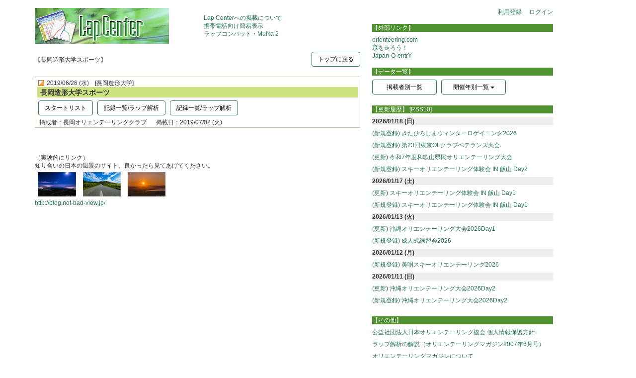

--- FILE ---
content_type: text/html;charset=UTF-8
request_url: https://mulka2.com/lapcenter/index.jsp?event=5364
body_size: 5415
content:



<!DOCTYPE html>
<html lang="ja">
<head>
<meta charset="UTF-8">
<meta http-equiv="X-UA-Compatible" content="IE=edge">
<meta name="viewport" content="width=device-width, initial-scale=1.0">
<meta name="description" content="オリエンテーリング大会のリザルト・ラップ解析データを集めた情報サイトです。" />
<meta http-equiv="Content-Type" content="text/html; charset=UTF-8">
<meta http-equiv="Pragma" content="no-cache">
<meta http-equiv="Expires" content="-1">
<link href="/framework/mulka2.ico" type="image/vnd.microsoft.icon" rel="icon" />
<script src="/framework/jquery-2.2.3.min.js" type="text/javascript"></script>
<link href="/lapcenter/lib/bootstrap.min.css" type="text/css" rel="stylesheet" />
<script src="/lapcenter/lib/bootstrap.min.js" type="text/javascript"></script>
<link href="/lapcenter/lib/lapcenter-common.css" type="text/css" rel="stylesheet" />
<link href="/framework/matoba-common.css" type="text/css" rel="stylesheet" />
<script src="/framework/matoba-common.js" type="text/javascript"></script>
<title>長岡造形大学スポーツ</title>
</head>
<body>


	<style>
		
		@media (max-width: 747px) {
			div.event-item-1 {
				padding-top: 12px;
				padding-bottom: 8px;
				padding-left: 2px;
				border-top: 1px solid #ccc;
			}
			div.event-item-2 {
				padding-top: 12px;
				padding-bottom: 8px;
				padding-left: 2px;
				border-top: 1px solid #ccc;
			}
			div.event-name-1 {
				font-size: 15px;
				font-weight: bold;
				padding-top: 2px;
				padding-bottom: 0px;
			}
			div.event-name-2 {
				font-size: 15px;
				font-weight: bold;
				padding-top: 2px;
				padding-bottom: 0px;
			}
			div.event-file {
				margin-top: 0px; 
				margin-bottom: 4px;
			}
			div.main-container {
				margin-top: 0px;
			}
		}
		
		@media (min-width: 748px) {
			div.event-item-1 {
				padding: 4px 4px 2px 4px;
				border: 1px solid #bbcca8;
				margin: 2px 0px 4px 0px;
				background-color: #fff;
			}
			div.event-item-2 {
				padding: 4px 4px 2px 4px;
				border: 1px solid #bbcca8;
				margin: 2px 0px 4px 0px;
				background-color: #fff;
			}
			div.event-name-1 {
				font-size: 14px;
				font-weight: bold;
				padding: 2px 6px 0px 6px;
				background-color: #cbe07f;
			}
			div.event-name-2 {
				font-size: 14px;
				font-weight: bold;
				padding: 2px 6px 0px 6px;
				background-color: #cbe07f;
			}
			div.event-file {
				padding: 2px 4px 4px 2px;
			}
			div.event-header {
				padding: 0px 4px 0px 4px;
			}
			div.event-footer {
				padding: 0px 4px 0px 4px;
			}
			div.main-container {
				margin-top: 16px;
			}
		}
	</style>

	
	

		<nav class="navbar navbar-inverse hidden-sm hidden-md hidden-lg" style="margin-bottom: 0px;">
			<div class="container-fluid">
				
					<div class="navbar-header">
						<button type="button" class="navbar-toggle collapsed" data-toggle="collapse" data-target="#bs-example-navbar-collapse-1" aria-expanded="false">
							<span class="sr-only">Toggle navigation</span>
							<span class="icon-bar"></span>
							<span class="icon-bar"></span>
							<span class="icon-bar"></span>
						</button>
						<a class="navbar-brand" href="index.jsp">
							<img alt="Brand" src="image/lapcenter2_header.png" width="150" height="40" style="position: relative; top: -12px; left: -6px;">
						</a>
					</div>
					<div class="collapse navbar-collapse" id="bs-example-navbar-collapse-1">
						<ul class="nav navbar-nav">
							<li><a href="index.jsp">トップページ</a></li>

							
							
								<li><a href="../base/login.jsp?module=lapcenter">ログイン</a></li>
							
						</ul>
						<ul class="nav navbar-nav">
							
							
								<li><a href="mypage/register.jsp">マイページ利用登録</a></li>
							
							<li class="dropdown">
								<a href="#" class="dropdown-toggle" data-toggle="dropdown" role="button" aria-haspopup="true" aria-expanded="false">開催年別一覧<span class="caret"></span></a>
								<ul class="dropdown-menu">
									
										<li><a href="index.jsp?year=2026">2026年</a></li>
									
										<li><a href="index.jsp?year=2025">2025年</a></li>
									
										<li><a href="index.jsp?year=2024">2024年</a></li>
									
										<li><a href="index.jsp?year=2023">2023年</a></li>
									
										<li><a href="index.jsp?year=2022">2022年</a></li>
									
										<li><a href="index.jsp?year=2021">2021年</a></li>
									
										<li><a href="index.jsp?year=2020">2020年</a></li>
									
										<li><a href="index.jsp?year=2019">2019年</a></li>
									
										<li><a href="index.jsp?year=2018">2018年</a></li>
									
										<li><a href="index.jsp?year=2017">2017年</a></li>
									
										<li><a href="index.jsp?year=2016">2016年</a></li>
									
										<li><a href="index.jsp?year=2015">2015年</a></li>
									
										<li><a href="index.jsp?year=2014">2014年</a></li>
									
										<li><a href="index.jsp?year=2013">2013年</a></li>
									
										<li><a href="index.jsp?year=2012">2012年</a></li>
									
										<li><a href="index.jsp?year=2011">2011年</a></li>
									
										<li><a href="index.jsp?year=2010">2010年</a></li>
									
										<li><a href="index.jsp?year=2009">2009年</a></li>
									
										<li><a href="index.jsp?year=2008">2008年</a></li>
									
										<li><a href="index.jsp?year=2007">2007年</a></li>
									
										<li><a href="index.jsp?year=2006">2006年</a></li>
									
										<li><a href="index.jsp?year=2005">2005年</a></li>
									
										<li><a href="index.jsp?year=2004">2004年</a></li>
									
										<li><a href="index.jsp?year=2003">2003年</a></li>
									
										<li><a href="index.jsp?year=2002">2002年</a></li>
									
										<li><a href="index.jsp?year=2001">2001年</a></li>
									
										<li><a href="index.jsp?year=2000">2000年</a></li>
									
										<li><a href="index.jsp?year=1987">1987年</a></li>
									
								</ul>
							</li>

						</ul>
						<ul class="nav navbar-nav navbar-right">
							<li><a href="https://mulka2.com">Mulka 2</a></li>
							<li><a href="http://jp.mulka2.com/cloud">Mulka 2 クラウド</a></li>
							<li><a href="res/upload.jsp">Lap Centerへの掲載について</a></li>
							<li><a href="https://www.orienteering.or.jp/archive/rule/privacy_policy_principle_20250224.pdf">公益社団法人日本オリエンテーリング協会 個人情報保護方針</a></li>
							<li><a href="http://www.orienteering.com/index-j.htm" target="_blank">(外部リンク) orienteering.com</a></li>
							<li><a href="http://www.asobox.com/o/" target="_blank">(外部リンク) 森を走ろう！</a></li>
							<li><a href="https://japan-o-entry.com/" target="_blank">(外部リンク) Japan-O-entrY</a></li>
						</ul>
					</div>
				

				
			</div>
		</nav>

	

	<div class="container main-container">

		
		
			<div class="row hidden-sm hidden-md hidden-lg" style="background-color: #cbe07f; padding: 8px 0px 8px 0px;">
				<div class="col-xs-12">
					<div class="btn-group btn-group-justified" role="group">
						<a href="index.jsp?historyList=1" class="btn btn-default" role="button">更新履歴</a>
						
							
								<a href="index.jsp?year=2026" class="btn btn-default" role="button">2026年</a>
							
							
						
							
							
								<a href="index.jsp?year=2025" class="btn btn-default" role="button">2025年</a>
							
						
							
							
						
							
							
						
							
							
						
							
							
						
							
							
						
							
							
						
							
							
						
							
							
						
							
							
						
							
							
						
							
							
						
							
							
						
							
							
						
							
							
						
							
							
						
							
							
						
							
							
						
							
							
						
							
							
						
							
							
						
							
							
						
							
							
						
							
							
						
							
							
						
							
							
						
							
							
						
						<a href="index.jsp?userList=1" class="btn btn-default" role="button">掲載者別</a>
					</div>
				</div>
			</div>
			<div class="row hidden-sm hidden-md hidden-lg">
				<div class="col-xs-12" style="text-align: right; padding-top: 6px;">
					
					
						<span style="margin-left: 0px; white-space: nowrap;">
							<a href="mypage/register.jsp">マイページ利用登録</a>
						</span>
						<span style="margin-left: 12px; white-space: nowrap;">
							<a href="../base/login.jsp?module=lapcenter">ログイン</a>
						</span>
						<br>
					
				</div>
			</div>
		

		
			<div class="row">

				
				<div class="col-sm-9 col-md-8 col-lg-7">

					
					<div class="row hidden-xs">
						
							<div class="col-sm-7 col-md-6">
								<a href="index.jsp"><img src="image/lapcenter2.jpg" border="0" width="270" height="72" ></a>
							</div>
							<div class="col-sm-5 col-md-5" style="overflow: hidden;">
								<div style="vertical-align: middle; display: table-cell; height: 72px; overflow: hidden; white-space: nowrap;">
									<a href="res/upload.jsp">Lap Centerへの掲載について</a><br>
									<a href="mobile.jsp" target="_blank">携帯電話向け簡易表示</a><br>
									<a href="https://mulka2.com/mulka2/ja/index.php/%E3%83%A9%E3%83%83%E3%83%97%E3%82%B3%E3%83%B3%E3%83%90%E3%83%83%E3%83%882">ラップコンバット</a>・<a href="https://mulka2.com" target="_blank">Mulka 2</a>
								</div>
							</div>
						
						
					</div>

					<br>

					
					
					
					

					
						
					
					

					

					

					

						
							
								<div class="row">
									<div class="col-xs-7 col-sm-9 col-md-9">
										<div style="height: 32px; display: table-cell; vertical-align: middle;">
											【長岡造形大学スポーツ】
										</div>
									</div>
									<div class="col-xs-5 col-sm-3 col-md-3"  style="text-align: right;">
										<a href="index.jsp" class="btn btn-default" role="button">トップに戻る</a>
									</div>
								</div>
							
							

							
							<br>

						

						

						
							<div class="event-item-1">
								<div class="event-header">
									<img src="image/flag.gif" style="position: relative; top: -1px; left: -2px;">
									2019/06/26 (水)
									
										&nbsp;&nbsp;&nbsp;[長岡造形大学]
									
								</div>
								<div class="event-name-1">
									長岡造形大学スポーツ
								</div>
								<div class="event-file">
									
										
										
										
											<a href="static.jsp?event=5364&file=1"
													class="btn btn-default" role="button" style="margin: 4px 6px 2px 0px;">スタートリスト</a>
										
										
									
										
										
											<a href="lapcombat2/index.jsp?event=5364&file=3"
													class="btn btn-default" role="button" style="margin: 4px 6px 2px 0px;">記録一覧/ラップ解析</a>
										
										
										
									
										
										
											<a href="lapcombat2/index.jsp?event=5364&file=4"
													class="btn btn-default" role="button" style="margin: 4px 6px 2px 0px;">記録一覧/ラップ解析</a>
										
										
										
									
								</div>
								<div class="event-footer">
									
										<span style="white-space: nowrap; margin-right: 16px;">掲載者：長岡オリエンテーリングクラブ</span>
										<wbr>
										
											<span style="white-space: nowrap; margin-right: 16px;">掲載日：2019/07/02 (火)</span>
										
										<wbr>
										
									
									
								</div>
							</div>
						
						<br>
						
					
						
							<br>
							<br>
							（実験的にリンク）<br>知り合いの日本の風景のサイト、良かったら見てあげてください。<br>
							<a href="http://blog.not-bad-view.jp/"><img src="image/photo.png"><br>http://blog.not-bad-view.jp/</a>
						
						<br>

					


					


					

					

					

				</div>

				

				<div class="col-sm-3 col-md-4 hidden-xs">

					
						<div style="text-align: right">
							
							
								<span style="margin-left: 0px; white-space: nowrap;">
									<a href="mypage/register.jsp">利用登録</a>
								</span>
								<span style="margin-left: 12px; white-space: nowrap;">
									<a href="../base/login.jsp?module=lapcenter">ログイン</a>
								</span>
								<br>
							
						</div>
						<br>

						<p class="bg-primary">【外部リンク】</p>
						<a href="http://www.orienteering.com/index-j.htm" target="_blank">orienteering.com</a><br>
						<a href="http://www.asobox.com/o/" target="_blank">森を走ろう！</a><br>
						<a href="https://japan-o-entry.com/" target="_blank">Japan-O-entrY</a><br>
						<br>

						<p class="bg-primary">【データ一覧】</p>
						<a href="index.jsp?userList=1" class="btn btn-default" role="button" style="width: 130px; margin-bottom: 6px; margin-right: 6px;">掲載者別一覧</a>
						<div class="btn-group">
							<button class="btn btn-default dropdown-toggle" type="button" id="dropdownMenu1" data-toggle="dropdown" aria-haspopup="true" aria-expanded="true" 
									style="width: 130px; margin-bottom: 6px; margin-right: 6px;">
								開催年別一覧
								<span class="caret"></span>
							</button>
							<ul class="dropdown-menu" aria-labelledby="dropdownMenu1">
								
									<li><a href="index.jsp?year=2026">2026年</a></li>
								
									<li><a href="index.jsp?year=2025">2025年</a></li>
								
									<li><a href="index.jsp?year=2024">2024年</a></li>
								
									<li><a href="index.jsp?year=2023">2023年</a></li>
								
									<li><a href="index.jsp?year=2022">2022年</a></li>
								
									<li><a href="index.jsp?year=2021">2021年</a></li>
								
									<li><a href="index.jsp?year=2020">2020年</a></li>
								
									<li><a href="index.jsp?year=2019">2019年</a></li>
								
									<li><a href="index.jsp?year=2018">2018年</a></li>
								
									<li><a href="index.jsp?year=2017">2017年</a></li>
								
									<li><a href="index.jsp?year=2016">2016年</a></li>
								
									<li><a href="index.jsp?year=2015">2015年</a></li>
								
									<li><a href="index.jsp?year=2014">2014年</a></li>
								
									<li><a href="index.jsp?year=2013">2013年</a></li>
								
									<li><a href="index.jsp?year=2012">2012年</a></li>
								
									<li><a href="index.jsp?year=2011">2011年</a></li>
								
									<li><a href="index.jsp?year=2010">2010年</a></li>
								
									<li><a href="index.jsp?year=2009">2009年</a></li>
								
									<li><a href="index.jsp?year=2008">2008年</a></li>
								
									<li><a href="index.jsp?year=2007">2007年</a></li>
								
									<li><a href="index.jsp?year=2006">2006年</a></li>
								
									<li><a href="index.jsp?year=2005">2005年</a></li>
								
									<li><a href="index.jsp?year=2004">2004年</a></li>
								
									<li><a href="index.jsp?year=2003">2003年</a></li>
								
									<li><a href="index.jsp?year=2002">2002年</a></li>
								
									<li><a href="index.jsp?year=2001">2001年</a></li>
								
									<li><a href="index.jsp?year=2000">2000年</a></li>
								
									<li><a href="index.jsp?year=1987">1987年</a></li>
								
							</ul>
						</div>
						<br>
						<br>

						
							<p class="bg-primary">【更新履歴】&nbsp;<a href="rss10.rdf" style="color: white;">[RSS10]</a></p>
							
								
									<div style="background-color: #eee;">
										<b>2026/01/18 (日)</b>
									</div>
								
								<div style="margin-top: 8px; margin-bottom: 8px;">
									
									
										<a href="index.jsp?event=9556">(新規登録) きたひろしまウィンターロゲイニング2026</a>
									
								</div>
							
								
								<div style="margin-top: 8px; margin-bottom: 8px;">
									
									
										<a href="index.jsp?event=9554">(新規登録) 第23回東京OLクラブベテランズ大会</a>
									
								</div>
							
								
								<div style="margin-top: 8px; margin-bottom: 8px;">
									
									
										<a href="index.jsp?event=8892">(更新) 令和7年度和歌山県民オリエンテーリング大会</a>
									
								</div>
							
								
								<div style="margin-top: 8px; margin-bottom: 8px;">
									
									
										<a href="index.jsp?event=9552">(新規登録) スキーオリエンテーリング体験会 IN 飯山 Day2</a>
									
								</div>
							
								
									<div style="background-color: #eee;">
										<b>2026/01/17 (土)</b>
									</div>
								
								<div style="margin-top: 8px; margin-bottom: 8px;">
									
									
										<a href="index.jsp?event=9548">(更新) スキーオリエンテーリング体験会 IN 飯山 Day1</a>
									
								</div>
							
								
								<div style="margin-top: 8px; margin-bottom: 8px;">
									
									
										<a href="index.jsp?event=9548">(新規登録) スキーオリエンテーリング体験会 IN 飯山 Day1</a>
									
								</div>
							
								
									<div style="background-color: #eee;">
										<b>2026/01/13 (火)</b>
									</div>
								
								<div style="margin-top: 8px; margin-bottom: 8px;">
									
									
										<a href="index.jsp?event=9541">(更新) 沖縄オリエンテーリング大会2026Day1</a>
									
								</div>
							
								
								<div style="margin-top: 8px; margin-bottom: 8px;">
									
									
										<a href="index.jsp?event=9546">(新規登録) 成人式練習会2026</a>
									
								</div>
							
								
									<div style="background-color: #eee;">
										<b>2026/01/12 (月)</b>
									</div>
								
								<div style="margin-top: 8px; margin-bottom: 8px;">
									
									
										<a href="index.jsp?event=9545">(新規登録) 美唄スキーオリエンテーリング2026</a>
									
								</div>
							
								
									<div style="background-color: #eee;">
										<b>2026/01/11 (日)</b>
									</div>
								
								<div style="margin-top: 8px; margin-bottom: 8px;">
									
									
										<a href="index.jsp?event=9544">(更新) 沖縄オリエンテーリング大会2026Day2</a>
									
								</div>
							
								
								<div style="margin-top: 8px; margin-bottom: 8px;">
									
									
										<a href="index.jsp?event=9544">(新規登録) 沖縄オリエンテーリング大会2026Day2</a>
									
								</div>
							
							<br>
						

						<p class="bg-primary">【その他】</p>
						<div style="margin-bottom: 8px;">
							<a href="https://www.orienteering.or.jp/archive/rule/privacy_policy_principle_20250224.pdf">公益社団法人日本オリエンテーリング協会 個人情報保護方針<a>
						</div>
						<div style="margin-bottom: 8px;">
							<a href="res/o-magazine.pdf">ラップ解析の解説（オリエンテーリングマガジン2007年6月号）</a>
						</div>
						<div>
							<a href="http://www.orienteering.com/magazine/index.html">オリエンテーリングマガジンについて</a><br>
						</div>
						<br>
						<br>

						Lap Centerに関する連絡先<br>
						<img src="image/mail.gif">
						<br>
						<br>
						Lap Centerの略歴<br>
						<b>2001年11月</b> (Ver.1)<br>ラップファイル置き場としてスタート<br>
						<b>2007年03月</b> (Ver.2)<br>掲載作業を自動化、アカウント発行開始<br>
						<b>2016年02月</b> (Ver.3)<br>スマホ対応、ラップ解析のウェブアプリ化<br>

					

				</div>

			</div>
		



		

	</div>

	<div class="modal" id="divModal">
		<div class="modal-dialog" style="top: 50px;">
			<div class="modal-content">
				<div class="modal-header">
					<button type="button" class="close" data-dismiss="modal" aria-label="Close"><span aria-hidden="true">&times;</span></button>
					<h4 class="modal-title" id="lblModalTitle"></h4>
				</div>
				<div class="modal-body">
					<p id="lblModalBody"></p>
				</div>
				<div class="modal-footer">
					<button type="button" class="btn btn-default st-mb" data-dismiss="modal">閉じる</button>
				</div>
			</div>
		</div>
	</div>


	<script>
		$(document).ready( function() {
			
			
		});

		$('.btn-lc-text').click(function() {
			var thisButton = $(this);
			var lcEventNumber = thisButton.attr('data-lc-event');
			var lcFileIndex = thisButton.attr('data-lc-file');

			thisButton.removeClass('btn-default').addClass('btn-primary');
			$.ajax({
				url: "text-info.jsp",
				data: { "json" : "text"
						, "event" : lcEventNumber
						, "file" : lcFileIndex },
				type: "POST",
				context: this,
				dataType: "json"
			}).done( function ( aData, aTextStatus, aJqXHR ) {
				if (aData != null && aData.returnExists == "true") {
					$('#lblModalTitle').text(aData.returnValue.title);
					$('#lblModalBody').html(aData.returnValue.body);
					var thisButton = $(this);
					thisButton.removeClass('btn-primary').addClass('btn-default');
					$('#divModal').modal('show');
				}
			}).fail( function ( aJqXHR, aTextStatus, aErrorThrown ) {
			});

		});

	</script>


</body></html>


--- FILE ---
content_type: application/javascript
request_url: https://mulka2.com/framework/matoba-common.js
body_size: 393
content:
function isInteger(aValue) {
	if (aValue == null || aValue == undefined || aValue == "") {
		return false;
	} else {
		return aValue.match(/[0-9]+/);
	}
}

function parseTimeToInt(aValue) {
	var length = aValue.length;
	var ret = 0;
	if (aValue == "") {
		ret = 0;
	} else if (length <= 2) {
		ret = parseInt(aValue);
	} else if (length <= 5) {
		ret = parseInt(aValue.substring(0, length - 3)) * 60
				+ parseInt(aValue.substring(length - 2));
	} else {
		ret = parseInt(aValue.substring(0, length - 6)) * 3600
				+ parseInt(aValue.substring(length - 5, length - 3)) * 60;
				+ parseInt(aValue.substring(length - 2));
	}
	return ret;
}

function formatIntToTime(aValue) {
	var i = aValue;
	var second = i % 60;
	i = (i - second) / 60;
	var minute = i % 60;
	var hour = (i - minute) / 60;
	return String(hour) + ":" 
			+ (minute < 10 ? ("0" + String(minute)) : String(minute)) + ":"
			+ (second < 10 ? ("0" + String(second)) : String(second));
}

